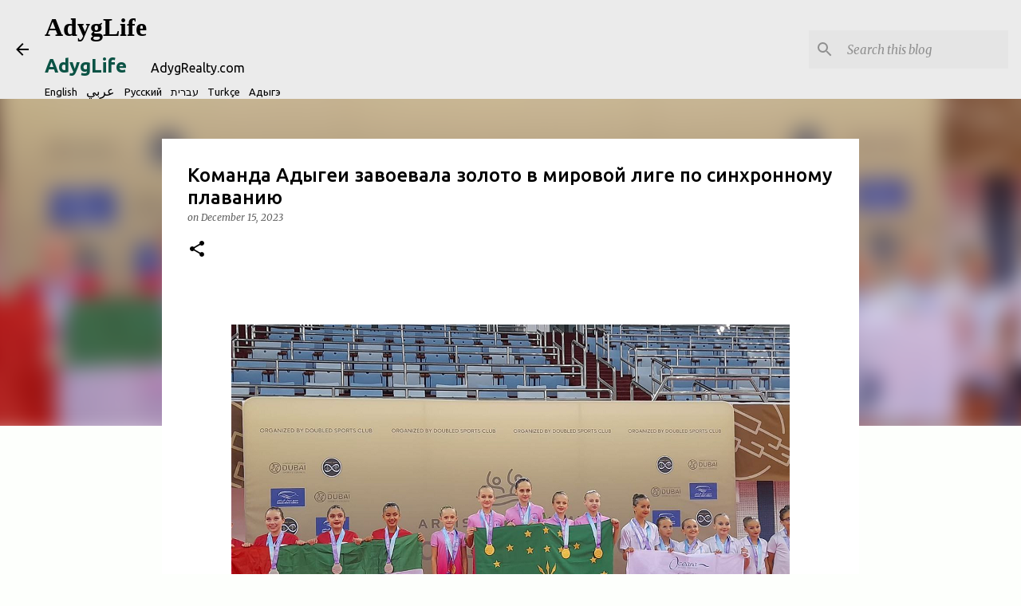

--- FILE ---
content_type: text/html; charset=utf-8
request_url: https://www.google.com/recaptcha/api2/aframe
body_size: 270
content:
<!DOCTYPE HTML><html><head><meta http-equiv="content-type" content="text/html; charset=UTF-8"></head><body><script nonce="kvFYILA9xMOmzQRvEv-AWQ">/** Anti-fraud and anti-abuse applications only. See google.com/recaptcha */ try{var clients={'sodar':'https://pagead2.googlesyndication.com/pagead/sodar?'};window.addEventListener("message",function(a){try{if(a.source===window.parent){var b=JSON.parse(a.data);var c=clients[b['id']];if(c){var d=document.createElement('img');d.src=c+b['params']+'&rc='+(localStorage.getItem("rc::a")?sessionStorage.getItem("rc::b"):"");window.document.body.appendChild(d);sessionStorage.setItem("rc::e",parseInt(sessionStorage.getItem("rc::e")||0)+1);localStorage.setItem("rc::h",'1769087441598');}}}catch(b){}});window.parent.postMessage("_grecaptcha_ready", "*");}catch(b){}</script></body></html>